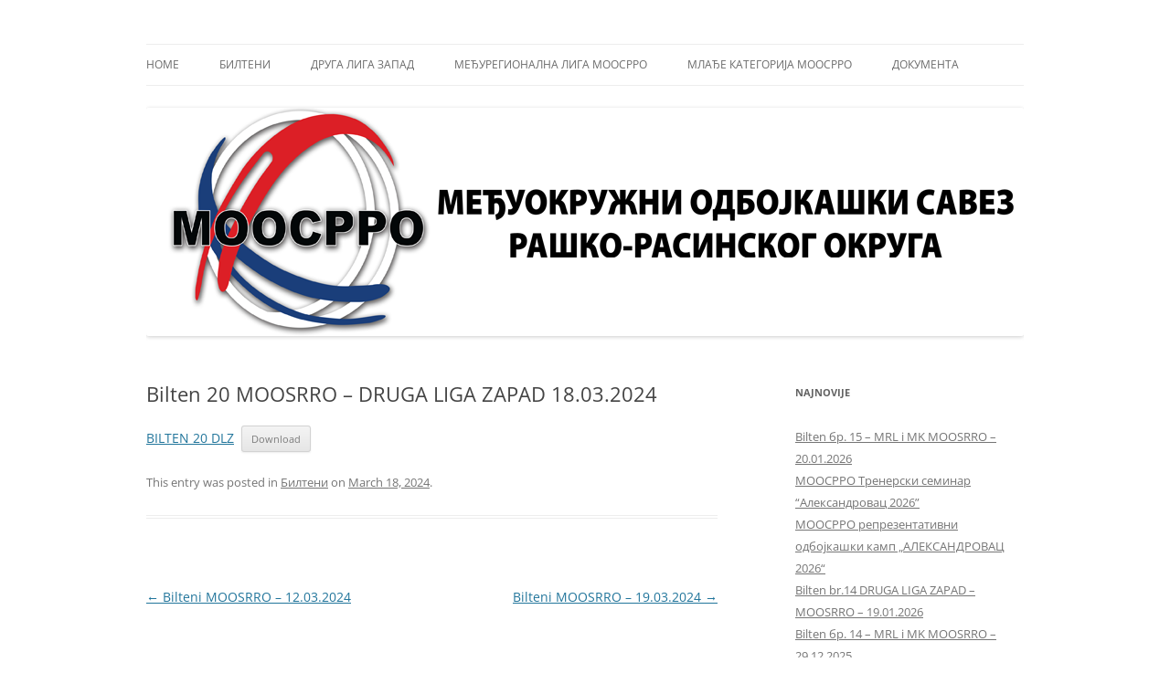

--- FILE ---
content_type: text/html; charset=UTF-8
request_url: http://www.moosk.net/?p=2382
body_size: 4475
content:
<!DOCTYPE html>
<!--[if IE 7]>
<html class="ie ie7" lang="en-US">
<![endif]-->
<!--[if IE 8]>
<html class="ie ie8" lang="en-US">
<![endif]-->
<!--[if !(IE 7) & !(IE 8)]><!-->
<html lang="en-US">
<!--<![endif]-->
<head>
<meta charset="UTF-8" />
<meta name="viewport" content="width=device-width" />
<title>Bilten 20 MOOSRRO &#8211; DRUGA LIGA ZAPAD 18.03.2024 | Međuokružni odbojkaški savez Kraljevo</title>
<link rel="profile" href="https://gmpg.org/xfn/11" />
<link rel="pingback" href="http://www.moosk.net/xmlrpc.php">
<!--[if lt IE 9]>
<script src="http://www.moosk.net/wp-content/themes/twentytwelve/js/html5.js?ver=3.7.0" type="text/javascript"></script>
<![endif]-->
<link rel='dns-prefetch' href='//s.w.org' />
<link rel="alternate" type="application/rss+xml" title="Međuokružni odbojkaški savez Kraljevo &raquo; Feed" href="http://www.moosk.net/?feed=rss2" />
<link rel="alternate" type="application/rss+xml" title="Međuokružni odbojkaški savez Kraljevo &raquo; Comments Feed" href="http://www.moosk.net/?feed=comments-rss2" />
		<script type="text/javascript">
			window._wpemojiSettings = {"baseUrl":"https:\/\/s.w.org\/images\/core\/emoji\/11.2.0\/72x72\/","ext":".png","svgUrl":"https:\/\/s.w.org\/images\/core\/emoji\/11.2.0\/svg\/","svgExt":".svg","source":{"concatemoji":"http:\/\/www.moosk.net\/wp-includes\/js\/wp-emoji-release.min.js?ver=5.1.19"}};
			!function(e,a,t){var n,r,o,i=a.createElement("canvas"),p=i.getContext&&i.getContext("2d");function s(e,t){var a=String.fromCharCode;p.clearRect(0,0,i.width,i.height),p.fillText(a.apply(this,e),0,0);e=i.toDataURL();return p.clearRect(0,0,i.width,i.height),p.fillText(a.apply(this,t),0,0),e===i.toDataURL()}function c(e){var t=a.createElement("script");t.src=e,t.defer=t.type="text/javascript",a.getElementsByTagName("head")[0].appendChild(t)}for(o=Array("flag","emoji"),t.supports={everything:!0,everythingExceptFlag:!0},r=0;r<o.length;r++)t.supports[o[r]]=function(e){if(!p||!p.fillText)return!1;switch(p.textBaseline="top",p.font="600 32px Arial",e){case"flag":return s([55356,56826,55356,56819],[55356,56826,8203,55356,56819])?!1:!s([55356,57332,56128,56423,56128,56418,56128,56421,56128,56430,56128,56423,56128,56447],[55356,57332,8203,56128,56423,8203,56128,56418,8203,56128,56421,8203,56128,56430,8203,56128,56423,8203,56128,56447]);case"emoji":return!s([55358,56760,9792,65039],[55358,56760,8203,9792,65039])}return!1}(o[r]),t.supports.everything=t.supports.everything&&t.supports[o[r]],"flag"!==o[r]&&(t.supports.everythingExceptFlag=t.supports.everythingExceptFlag&&t.supports[o[r]]);t.supports.everythingExceptFlag=t.supports.everythingExceptFlag&&!t.supports.flag,t.DOMReady=!1,t.readyCallback=function(){t.DOMReady=!0},t.supports.everything||(n=function(){t.readyCallback()},a.addEventListener?(a.addEventListener("DOMContentLoaded",n,!1),e.addEventListener("load",n,!1)):(e.attachEvent("onload",n),a.attachEvent("onreadystatechange",function(){"complete"===a.readyState&&t.readyCallback()})),(n=t.source||{}).concatemoji?c(n.concatemoji):n.wpemoji&&n.twemoji&&(c(n.twemoji),c(n.wpemoji)))}(window,document,window._wpemojiSettings);
		</script>
		<style type="text/css">
img.wp-smiley,
img.emoji {
	display: inline !important;
	border: none !important;
	box-shadow: none !important;
	height: 1em !important;
	width: 1em !important;
	margin: 0 .07em !important;
	vertical-align: -0.1em !important;
	background: none !important;
	padding: 0 !important;
}
</style>
	<link rel='stylesheet' id='wp-block-library-css'  href='http://www.moosk.net/wp-includes/css/dist/block-library/style.min.css?ver=5.1.19' type='text/css' media='all' />
<link rel='stylesheet' id='wp-block-library-theme-css'  href='http://www.moosk.net/wp-includes/css/dist/block-library/theme.min.css?ver=5.1.19' type='text/css' media='all' />
<link rel='stylesheet' id='twentytwelve-fonts-css'  href='http://www.moosk.net/wp-content/themes/twentytwelve/fonts/font-open-sans.css?ver=20230328' type='text/css' media='all' />
<link rel='stylesheet' id='twentytwelve-style-css'  href='http://www.moosk.net/wp-content/themes/twentytwelve/style.css?ver=20240716' type='text/css' media='all' />
<link rel='stylesheet' id='twentytwelve-block-style-css'  href='http://www.moosk.net/wp-content/themes/twentytwelve/css/blocks.css?ver=20240603' type='text/css' media='all' />
<!--[if lt IE 9]>
<link rel='stylesheet' id='twentytwelve-ie-css'  href='http://www.moosk.net/wp-content/themes/twentytwelve/css/ie.css?ver=20150214' type='text/css' media='all' />
<![endif]-->
<script type='text/javascript' src='http://www.moosk.net/wp-includes/js/jquery/jquery.js?ver=1.12.4'></script>
<script type='text/javascript' src='http://www.moosk.net/wp-includes/js/jquery/jquery-migrate.min.js?ver=1.4.1'></script>
<link rel='https://api.w.org/' href='http://www.moosk.net/index.php?rest_route=/' />
<link rel="EditURI" type="application/rsd+xml" title="RSD" href="http://www.moosk.net/xmlrpc.php?rsd" />
<link rel="wlwmanifest" type="application/wlwmanifest+xml" href="http://www.moosk.net/wp-includes/wlwmanifest.xml" /> 
<link rel='prev' title='Bilteni MOOSRRO &#8211; 12.03.2024' href='http://www.moosk.net/?p=2377' />
<link rel='next' title='Bilteni MOOSRRO &#8211; 19.03.2024' href='http://www.moosk.net/?p=2385' />
<meta name="generator" content="WordPress 5.1.19" />
<link rel="canonical" href="http://www.moosk.net/?p=2382" />
<link rel='shortlink' href='http://www.moosk.net/?p=2382' />
<link rel="alternate" type="application/json+oembed" href="http://www.moosk.net/index.php?rest_route=%2Foembed%2F1.0%2Fembed&#038;url=http%3A%2F%2Fwww.moosk.net%2F%3Fp%3D2382" />
<link rel="alternate" type="text/xml+oembed" href="http://www.moosk.net/index.php?rest_route=%2Foembed%2F1.0%2Fembed&#038;url=http%3A%2F%2Fwww.moosk.net%2F%3Fp%3D2382&#038;format=xml" />
	<style type="text/css" id="twentytwelve-header-css">
		.site-title,
	.site-description {
		position: absolute;
		clip: rect(1px 1px 1px 1px); /* IE7 */
		clip: rect(1px, 1px, 1px, 1px);
	}
			</style>
	<style type="text/css" id="custom-background-css">
body.custom-background { background-color: #ffffff; }
</style>
	</head>

<body class="post-template-default single single-post postid-2382 single-format-standard custom-background wp-embed-responsive custom-background-white custom-font-enabled single-author">
<div id="page" class="hfeed site">
	<header id="masthead" class="site-header">
		<hgroup>
			<h1 class="site-title"><a href="http://www.moosk.net/" rel="home">Međuokružni odbojkaški savez Kraljevo</a></h1>
			<h2 class="site-description"></h2>
		</hgroup>

		<nav id="site-navigation" class="main-navigation">
			<button class="menu-toggle">Menu</button>
			<a class="assistive-text" href="#content">Skip to content</a>
			<div class="menu-1-container"><ul id="menu-1" class="nav-menu"><li id="menu-item-34" class="menu-item menu-item-type-custom menu-item-object-custom menu-item-home menu-item-34"><a href="http://www.moosk.net/">Home</a></li>
<li id="menu-item-31" class="menu-item menu-item-type-taxonomy menu-item-object-category current-post-ancestor current-menu-parent current-post-parent menu-item-31"><a href="http://www.moosk.net/?cat=2">Билтени</a></li>
<li id="menu-item-2302" class="menu-item menu-item-type-post_type menu-item-object-page menu-item-2302"><a href="http://www.moosk.net/?page_id=2293">Друга лига Запад</a></li>
<li id="menu-item-2309" class="menu-item menu-item-type-post_type menu-item-object-page menu-item-2309"><a href="http://www.moosk.net/?page_id=2303">Међурегионална лига МООСРРО</a></li>
<li id="menu-item-2315" class="menu-item menu-item-type-post_type menu-item-object-page menu-item-2315"><a href="http://www.moosk.net/?page_id=2310">Млађе категорија МООСРРО</a></li>
<li id="menu-item-30" class="menu-item menu-item-type-post_type menu-item-object-page menu-item-30"><a href="http://www.moosk.net/?page_id=4">Документа</a></li>
</ul></div>		</nav><!-- #site-navigation -->

				<a href="http://www.moosk.net/"><img src="http://www.moosk.net/wp-content/uploads/2017/10/cropped-Untitled-1.png" width="960" height="250" alt="Međuokružni odbojkaški savez Kraljevo" class="header-image" srcset="http://www.moosk.net/wp-content/uploads/2017/10/cropped-Untitled-1.png 960w, http://www.moosk.net/wp-content/uploads/2017/10/cropped-Untitled-1-300x78.png 300w, http://www.moosk.net/wp-content/uploads/2017/10/cropped-Untitled-1-624x162.png 624w" sizes="(max-width: 960px) 100vw, 960px" /></a>
			</header><!-- #masthead -->

	<div id="main" class="wrapper">

	<div id="primary" class="site-content">
		<div id="content" role="main">

			
				
	<article id="post-2382" class="post-2382 post type-post status-publish format-standard hentry category-bilteni">
				<header class="entry-header">
			
						<h1 class="entry-title">Bilten 20 MOOSRRO &#8211; DRUGA LIGA ZAPAD 18.03.2024</h1>
								</header><!-- .entry-header -->

				<div class="entry-content">
			
<div class="wp-block-file"><a href="http://www.moosk.net/wp-content/uploads/2024/03/BILTEN-20-DLZ.pdf">BILTEN 20 DLZ</a><a href="http://www.moosk.net/wp-content/uploads/2024/03/BILTEN-20-DLZ.pdf" class="wp-block-file__button" download>Download</a></div>



<p></p>
					</div><!-- .entry-content -->
		
		<footer class="entry-meta">
			This entry was posted in <a href="http://www.moosk.net/?cat=2" rel="category">Билтени</a> on <a href="http://www.moosk.net/?p=2382" title="10:22 am" rel="bookmark"><time class="entry-date" datetime="2024-03-18T10:22:39+00:00">March 18, 2024</time></a><span class="by-author"> by <span class="author vcard"><a class="url fn n" href="http://www.moosk.net/?author=1" title="View all posts by npsk" rel="author">npsk</a></span></span>.								</footer><!-- .entry-meta -->
	</article><!-- #post -->

				<nav class="nav-single">
					<h3 class="assistive-text">Post navigation</h3>
					<span class="nav-previous"><a href="http://www.moosk.net/?p=2377" rel="prev"><span class="meta-nav">&larr;</span> Bilteni MOOSRRO &#8211; 12.03.2024</a></span>
					<span class="nav-next"><a href="http://www.moosk.net/?p=2385" rel="next">Bilteni MOOSRRO &#8211; 19.03.2024 <span class="meta-nav">&rarr;</span></a></span>
				</nav><!-- .nav-single -->

				
<div id="comments" class="comments-area">

	
	
	
</div><!-- #comments .comments-area -->

			
		</div><!-- #content -->
	</div><!-- #primary -->


			<div id="secondary" class="widget-area" role="complementary">
					<aside id="recent-posts-2" class="widget widget_recent_entries">		<h3 class="widget-title">Najnovije</h3>		<ul>
											<li>
					<a href="http://www.moosk.net/?p=3018">Bilten бр. 15 – MRL i MK MOOSRRO – 20.01.2026</a>
									</li>
											<li>
					<a href="http://www.moosk.net/?p=3014">МООСРРО Тренерски семинар “Александровац 2026”</a>
									</li>
											<li>
					<a href="http://www.moosk.net/?p=3006">МООСРРО репрезентативни одбојкашки камп „АЛЕКСАНДРОВАЦ 2026“</a>
									</li>
											<li>
					<a href="http://www.moosk.net/?p=3003">Bilten br.14 DRUGA LIGA ZAPAD – MOOSRRO – 19.01.2026</a>
									</li>
											<li>
					<a href="http://www.moosk.net/?p=2995">Bilten бр. 14 – MRL i MK MOOSRRO – 29.12.2025</a>
									</li>
					</ul>
		</aside><aside id="nav_menu-2" class="widget widget_nav_menu"><h3 class="widget-title">Linkovi</h3><div class="menu-2-container"><ul id="menu-2" class="menu"><li id="menu-item-35" class="menu-item menu-item-type-custom menu-item-object-custom menu-item-35"><a href="http://www.ossrb.org">Odbojkaški savez Srbije</a></li>
<li id="menu-item-36" class="menu-item menu-item-type-custom menu-item-object-custom menu-item-36"><a href="http://www.uokpl.rs">UOKPL</a></li>
<li id="menu-item-37" class="menu-item menu-item-type-custom menu-item-object-custom menu-item-37"><a href="http://www.uokrl.org">UOKRL</a></li>
<li id="menu-item-38" class="menu-item menu-item-type-custom menu-item-object-custom menu-item-38"><a href="http://www.uoss.rs">UOSS</a></li>
</ul></div></aside>		</div><!-- #secondary -->
		</div><!-- #main .wrapper -->
	<footer id="colophon" role="contentinfo">
		<div class="site-info">
									<a href="https://wordpress.org/" class="imprint" title="Semantic Personal Publishing Platform">
				Proudly powered by WordPress			</a>
		</div><!-- .site-info -->
	</footer><!-- #colophon -->
</div><!-- #page -->

<script type='text/javascript' src='http://www.moosk.net/wp-content/themes/twentytwelve/js/navigation.js?ver=20141205'></script>
<script type='text/javascript' src='http://www.moosk.net/wp-includes/js/wp-embed.min.js?ver=5.1.19'></script>
</body>
</html>
